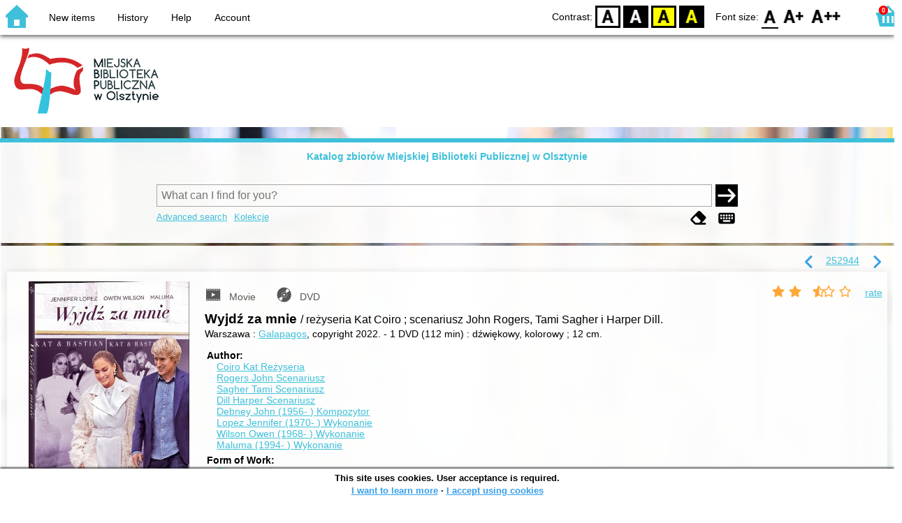

--- FILE ---
content_type: text/html; charset=utf-8
request_url: https://katalog.mbp.olsztyn.pl/index.php?KatID=0&typ=record&001=OLM22001575&lang=en_GB
body_size: 14631
content:
<!DOCTYPE html>
<!-- Moduł SOWA OPAC: SOKRATES-software -->
<!-- ================================== -->
<html>
<head>
    <title>SOWA OPAC :  - Wyjdź za mnie</title>
    <base href="https://katalog.mbp.olsztyn.pl/" />
    <meta charset="UTF-8" />
    <meta name="viewport" content="width=device-width, initial-scale=1.0">
    <script src="static/ext/js/jquery.js?version-6.9.3"></script>
    
    <script>
        window.base_href = 'https://katalog.mbp.olsztyn.pl/';
        window.base_acc_uri = 'https://katalog.mbp.olsztyn.pl/index.php';
        window.motif = "default";
        window.index_file = "index.php";
        window.kat_id = "0";
        window.cat_id = "43920";
    </script>


    
    <meta name="apple-mobile-web-app-title" content="SOWA OPAC" />
    <meta name="application-name" content="SOWA OPAC" />
    <meta name="msapplication-config" content="static/img/logo/browserconfig.xml" />
    <meta name="theme-color" content="#ffffff" />
    <meta name="description" content="Check availability - Wyjdź za mnie" />
                        <meta name="agenda" content="04" data-name="Planeta 11" data-locker="" />
                    <meta name="agenda" content="18" data-name="DGiOZ" data-locker="" />
                    <meta name="agenda" content="12" data-name="Biblioteka Ekonomiczno-Techniczna" data-locker="" />
                    <meta name="agenda" content="17" data-name="Filia nr 2" data-locker="" />
                    <meta name="agenda" content="16" data-name="Filia nr 4" data-locker="" />
                    <meta name="agenda" content="02" data-name="Filia nr 5" data-locker="" />
                    <meta name="agenda" content="08" data-name="Filia nr 6" data-locker="" />
                    <meta name="agenda" content="19" data-name="Filia nr 8" data-locker="" />
                    <meta name="agenda" content="03" data-name="Filia nr 9" data-locker="" />
                    <meta name="agenda" content="06" data-name="Filia nr 10" data-locker="" />
                    <meta name="agenda" content="10" data-name="Filia nr 12" data-locker="" />
                    <meta name="agenda" content="07" data-name="Filia nr 13" data-locker="" />
                    <meta name="agenda" content="13" data-name="Filia nr 15" data-locker="" />
                    <meta name="agenda" content="15" data-name="Filia nr 16" data-locker="" />
                    <meta name="agenda" content="00" data-name="Filia nr 18" data-locker="" />
                    <meta name="agenda" content="21" data-name="Biblioteka Astronomiczna" data-locker="" />
                    <meta name="agenda" content="50" data-name="Planeta 11 - podr." data-locker="" />
                    <meta name="agenda" content="67" data-name="Filia nr 2 - podr." data-locker="" />
                    <meta name="agenda" content="66" data-name="Filia nr 4 - podr." data-locker="" />
                    <meta name="agenda" content="52" data-name="Filia nr 5 - podr." data-locker="" />
                    <meta name="agenda" content="58" data-name="Filia nr 6 - podr." data-locker="" />
                    <meta name="agenda" content="53" data-name="Filia nr 9 - podr." data-locker="" />
                    <meta name="agenda" content="56" data-name="Filia nr 10 - podr." data-locker="" />
                    <meta name="agenda" content="60" data-name="Filia nr 12 - podr." data-locker="" />
                    <meta name="agenda" content="57" data-name="Filia nr 13 - podr." data-locker="" />
                    <meta name="agenda" content="63" data-name="Filia nr 15 - podr." data-locker="" />
                    <meta name="agenda" content="70" data-name="Filia nr 18 - podr." data-locker="" />
                    <meta name="agenda" content="65" data-name="Filia nr 16 - podr." data-locker="" />
                    <meta name="agenda" content="80" data-name="Multicentrum - podr." data-locker="" />
                    <meta name="agenda" content="62" data-name="Biblioteka Ekonomiczno-Techniczna - podr." data-locker="" />
                    <meta name="agenda" content="99" data-name="Samoobsługa" data-locker="" />
                    <meta name="agenda" content="71" data-name="Biblioteka Astronomiczna - czyt." data-locker="" />
            
    <link rel="apple-touch-icon" sizes="180x180" href="static/img/logo/sowa-opac-180.png" />
    <link rel="manifest" href="static/img/logo/manifest.json" />
    <link rel="icon" type="image/png" href="static/img/logo/sowa-opac-32.png" sizes="32x32" />
    <link rel="icon" type="image/png" href="static/img/logo/sowa-opac-16.png" sizes="16x16" />
            <meta property="og:title" content="Wyjdź za mnie" />
        <link rel="stylesheet" href="static/ext/css/normalize.css?version-6.9.3" media="screen" />
            <link rel="stylesheet" href="motives/default.css?version-6.9.3" />
    
            <script defer src="static/js.font/all.min.js?version-6.9.3"></script>
    
    <script src="static/lang/en_GB/js/language.js?version-6.9.3"></script>
    <script src="static/ext/js/jquery-ui.js?version-6.9.3"></script>
    <script src="static/ext/js/jquery.mousewheel.js?version-6.9.3"></script>
    <script src="static/ext/js/lightcase.js?version-6.9.3"></script>
    <script src="static/ext/js/jquery.autocomplete.js?version-6.9.3"></script>
    <script src="static/ext/js/jquery.mask.js?version-6.9.3"></script>

    <script src="static/js.min/sowwwa.common.js?version-6.9.3"></script>
    <script src="static/js.min/sowwwa.forms.js?version-6.9.3"></script>

    <link rel="stylesheet" href="static/ext/css/jquery-ui.css?version-6.9.3" media="screen" />
    <link rel="stylesheet" href="static/ext/css/lightcase.css?version-6.9.3" media="screen" />

    <link rel="stylesheet" href="static/css.min/sowwwa.common.css?version-6.9.3" />

    
    
                                    <link rel="stylesheet" href="site/gen/default/custom.css" />
    
    <script>
        (function($) {
            $.fn.goTo = function(offset) {
                $('html, body').animate({
                    scrollTop: ($(this).offset().top+offset) + 'px'
                }, 'fast');
                return this; // for chaining...
            }
        })(jQuery);

        jQuery(document).ready(function() {

            $('#nav-home').click(function(){
                location.href = 'https://katalog.mbp.olsztyn.pl/index.php?KatID=0&new=1';
            });

            $('#nav-basket').click(function() {
                location.href = 'https://katalog.mbp.olsztyn.pl/index.php?KatID=0&typ=basket';
            });

            $('#nav-burger').click(function() {
                $('#accessibility-settings').removeClass("acc-expand");
                $('nav').toggleClass("nav-expand");
            });

            $('.acc-menu-burger > a').click(function() {
                let nav = $('nav');
                if (!nav.hasClass("nav-expand")) {
                    nav.addClass("nav-expand");
                }

                $('#nav-menu-item-last').goTo(0);

                return false;
            });

            $('#accessibility-burger').click(function() {
                $('#nav-menu').removeClass("nav-expand");
                $('#accessibility-settings').toggleClass("acc-expand");
            });

            $('#more-instances').on('click touchstart', more_instances);

            $('.fontsize-icon').click(function() {
                setBodyClass($(this).attr('data-fontsize'), ['fsbg', 'fsbt']);
            });

            $('.contrast-icon').click(function() {
                setBodyClass($(this).attr('data-contrast'), ['bw', 'yb', 'by']);
            });

            var a_form = setup_search_forms();

            initLastFocused();
            check_and_init_local_basket(0, 'record');
            $('a[data-rel^=lightcase]').lightcase({
                maxHeight: 1500,
                shrinkFactor: .90
            });

            $(".sendmail-link").lightcase({

            });

            $(".stream-link").lightcase({
                transition: 'none',
                width: 600,
                height: 400,
                iframe: {
                    webkitAllowFullScreen: 'true',
                    mozallowfullscreen: 'true',
                    allowFullScreen: 'true'
                }
            });

            $('a[data-001]').each(function(){
                let f001 = $(this).attr('data-001');
                $(this).attr('href', window.base_acc_uri+'?KatID='+window.kat_id+'&typ=record&001='+encodeURI(f001))
            });

            $('.popup-search-link').click(links_search_click);

            
            check_teka_picker();
            check_session_cookie();
            install_information_cloud();

            let websowa = new WebsowaConnector("https://sowa-web.mbp.olsztyn.pl");

        }); // document.ready

    </script>
            <script async defer src="static/ext/js/altcha.js" type="module"></script>
        <script async defer src="static/ext/js/worker.js" type="module"></script>
        <link rel="stylesheet" href="static/ext/css/altcha.css?version-6.9.3" />
        

</head>
<body>


    

    
    <div class="container">
        <header>
            <div id="navibar">
                <nav>
                    <div><button id="nav-home" accesskey="d"><i class="fa-sharp fa-solid fa-house"></i></button><button id="nav-burger" accesskey="m"><i class="fa-solid fa-bars"></i></button><div id="page-name">Record page</div></div>
                                        <div id="nav-links">
                        <ul id="nav-menu">
                            
                                                            <li>
                                    <a href="#"  onclick="Collection('nowosci',1); return false;">
                                        New items
                                                                            </a>
                                </li>
                                                            <li>
                                    <a href="https://katalog.mbp.olsztyn.pl/index.php?KatID=0&amp;typ=hist" >
                                        History
                                                                            </a>
                                </li>
                                                            <li>
                                    <a href="https://katalog.mbp.olsztyn.pl/index.php?KatID=0&amp;typ=help&amp;p=default" >
                                        Help
                                                                            </a>
                                </li>
                                                            <li id="nav-menu-item-last">
                                    <a href="https://katalog.mbp.olsztyn.pl/index.php?KatID=0&amp;typ=acc&amp;id=info" >
                                        Account
                                                                                    <span class="nav-menu-sub">(login)</span>
                                                                            </a>
                                </li>
                                                                                </ul>
                    </div>
                                    </nav>
                <div id="right-wing">
                    <button id="accessibility-burger"><i class="fa-solid fa-eye-low-vision"></i></button>
                    <div id="accessibility-settings">
                        <div id="accessibility-contrast">
                            <span>Contrast:</span>
                            <button id="contrast-default" data-contrast="default" class="contrast-icon">D</button>
                            <button id="contrast-bw" data-contrast="bw" class="contrast-icon">BW</button>
                            <button id="contrast-yb" data-contrast="yb" class="contrast-icon">YB</button>
                            <button id="contrast-by" data-contrast="by" class="contrast-icon">BY</button>
                        </div>
                        <div id="accessibility-size">
                            <span>Font size:</span>
                            <button id="fontsize-normal" data-fontsize="default" class="fontsize-icon">F0</button>
                            <button id="fontsize-bigger" data-fontsize="fsbg" class="fontsize-icon">F1</button>
                            <button id="fontsize-biggas" data-fontsize="fsbt" class="fontsize-icon">F2</button>
                        </div>
                    </div>
                                            <button id="nav-basket" accesskey="k">
                            <span class="fa-layers fa-fw">
                                <i class="fa-sharp fa-solid fa-basket-shopping"></i>
                                <span id="basket-size" class="fa-layers-counter">0</span>
                            </span>
                        </button>
                                    </div>
            </div>
            <div id="header">
                <div id="n-header-logo-left">
                                            <img src="site/media/olsztyn-mbp.png"
                                                                            style="cursor: pointer;"
                                                            onclick="window.open('http://www.mbp.olsztyn.pl')"
                                                                            />
                                    </div>
                <div id="n-header-center">
                    
                </div>
                <div id="n-header-logo-right">
                                    </div>
            </div>
        </header>

        <div role="search" class="mainpage-panel subpage-search">
            <div id="instance-choice">
                                                    <a href="index.php?KatID=0"
                                                    class="current-instance"
                                            >
                        Katalog zbiorów Miejskiej Biblioteki Publicznej w Olsztynie
                    </a>
                                            </div>
            <div id="more-instances-container"></div>

    
            <form name="f" id="ff" method="post" action="index.php" data-search="ss">
                <input name="KatID" type="hidden" value="0" />
                <input type="hidden" name="typ" value="repl" />
                <input type="hidden" name="search_way" value="ss" />
                
                <div id="simple-search">
                    <div class="search-area">
                        <div id="simple-search-area">
                            <div class="simple-search-input">
                                <input id="simple-search-phrase" type="search" name="ss_phrase"
                                       value="" autocomplete="off" placeholder="What can I find for you?" />
                            </div>
                            <button title="Search" type="submit" name="sm">
                                <span class="submit-arrow"><i class="fa-solid fa-arrow-right"></i></span>
                                <span class="submit-pending"><i class="fa-solid fa-spinner fa-pulse"></i></span>
                            </button>
                        </div>
                        <div class="search-under-bar">
                            <div class="search-toggle">
                                <span><a href="javascript:;" class="advanced-search-toggle">Advanced search</a></span>
                                                                    <span><a href="javascript:;" class="collection-search-toggle">Kolekcje</a></span>
                                                            </div>
                            <div class="search-form-buttons">
                                                                <a href="javascript:;" class="a-fa-eraser" title="Clear form"><i class="fa-solid fa-eraser"></i></a>
                                <a href="javascript:;" class="a-fa-keyboard" title="Special characters"><i class="fa-solid fa-keyboard"></i></a>
                            </div>
                        </div>
                    </div>
                </div>
                <div id="collection-search">
                    <div class="search-area">
                        <div id="collection-search-area">
                            <div class="collection-search-select styled-select">
                                <select id="collection-search-select" name="collection_id">
                                    <option value="">Choose the collection</option>
                                                                            <option value="nowosci">New items</option>
                                                                            <option value="0011">Przeczytaj, zanim obejrzysz</option>
                                                                            <option value="0010">Przeczytałeś? Obejrzyj</option>
                                                                            <option value="0016">Młodzi dorośli</option>
                                                                            <option value="0009">Nagroda Literacka "Nike"</option>
                                                                            <option value="0017">Gry na Playstation i Xbox</option>
                                                                            <option value="0019">Muzyka filmowa</option>
                                                                            <option value="0018">Autorzy z Warmii i Mazur</option>
                                                                            <option value="0013">Książki w języku angielskim - Books in English</option>
                                                                            <option value="0014">Książki w języku hiszpańskim - Libros en español</option>
                                                                            <option value="0015">Książki w języku niemieckim - Bücher auf Deutsch</option>
                                                                            <option value="0012">Książki w języku rosyjskim - Kниги на русском языке</option>
                                                                            <option value="0007">Książki w języku ukraińskim - Книги українською мовою</option>
                                                                            <option value="0006">Duży druk</option>
                                                                            <option value="0005">Czytak</option>
                                                                    </select>
                                <i class="fa-sharp fa-solid fa-caret-down"></i>
                            </div>

                            <button title="Search" type="submit" name="sm">
                                <span class="submit-arrow"><i class="fa-solid fa-arrow-right"></i></span>
                                <span class="submit-pending"><i class="fa-solid fa-spinner fa-pulse"></i></span>
                            </button>
                        </div>
                        <div class="search-under-bar">
                            <div class="search-toggle">
                                <span><a href="javascript:;" class="simple-search-toggle">Simple search</a></span>
                                <span><a href="javascript:;" class="advanced-search-toggle">Advanced search</a></span>
                            </div>
                            <div class="search-form-buttons">
                                                                <a href="javascript:;" class="a-fa-eraser" title="Clear form"><i class="fa-solid fa-eraser"></i></a>
                                                            </div>
                        </div>
                    </div>
                </div>
                <div id="advanced-search">
                    <div class="search-area">
                        <div id="advanced-search-area">
                                                                                                                                                                                                                                    <div id="idx-1" class="styled-select index-select ">
                                    <select name="idx-1">
                                                                                                                                    <option value="TY">Tytuł</option>
                                                                                                                                                                                <option value="FO">Autor</option>
                                                                                                                                                                                <option value="HH">Temat</option>
                                                                                                                                                                                <option value="TS">Tytuł serii</option>
                                                                                                                                                                                <option value="FN">Instytucja</option>
                                                                                                                                                                                <option value="FM">Nazwa imprezy</option>
                                                                                                                                                                                <option value="W4">Wydawca</option>
                                                                                                                                                                                <option value="W1">ISBN</option>
                                                                                                                                                                                <option value="ZS">Sygnatura</option>
                                                                                                                                                                                                                                                                                                                                                                                                                                                                                                                                                                                                                                                                                                                                                                                                                                                                                                                                                    </select>
                                    <i class="fa-sharp fa-solid fa-caret-down fa-fw"></i>
                                </div>
                                <div id="phr-1" class="advanced-search-input  ">
                                    <input class="phr-input" type="search" name="phr-1" autocomplete="off" placeholder="Search index phrase" value="" />
                                    <input class="khw-input" id="khw-1" title="Show index" type="button" value="..." />
                                </div>
                                                                <div id="opt-2" class="styled-select opt-select ctrl-empty">
                                    <select name="opt-2">
                                        <option value="i">and</option>
                                        <option value="lub">or</option>
                                        <option value="oprocz">except</option>
                                    </select>
                                    <i class="fa-sharp fa-solid fa-caret-down fa-fw"></i>
                                </div>
                                                                                                                                                                                                                                                                    <div id="idx-2" class="styled-select index-select ctrl-empty">
                                    <select name="idx-2">
                                                                                                                                                                                                                        <option value="FO">Autor</option>
                                                                                                                                                                                <option value="HH">Temat</option>
                                                                                                                                                                                <option value="TS">Tytuł serii</option>
                                                                                                                                                                                <option value="FN">Instytucja</option>
                                                                                                                                                                                <option value="FM">Nazwa imprezy</option>
                                                                                                                                                                                <option value="W4">Wydawca</option>
                                                                                                                                                                                <option value="W1">ISBN</option>
                                                                                                                                                                                <option value="ZS">Sygnatura</option>
                                                                                                                                                                                                                        <option value="TY">Tytuł</option>
                                                                                                                                                                                                                                                                                                                                                                                                                                                                                                                                                                                                                                                                                                                                                                                                                        </select>
                                    <i class="fa-sharp fa-solid fa-caret-down fa-fw"></i>
                                </div>
                                <div id="phr-2" class="advanced-search-input  ctrl-empty">
                                    <input class="phr-input" type="search" name="phr-2" autocomplete="off" placeholder="Search index phrase" value="" />
                                    <input class="khw-input" id="khw-2" title="Show index" type="button" value="..." />
                                </div>
                                                                <div id="opt-3" class="styled-select opt-select ctrl-empty">
                                    <select name="opt-3">
                                        <option value="i">and</option>
                                        <option value="lub">or</option>
                                        <option value="oprocz">except</option>
                                    </select>
                                    <i class="fa-sharp fa-solid fa-caret-down fa-fw"></i>
                                </div>
                                                                                                                                                                                                                                                                    <div id="idx-3" class="styled-select index-select ctrl-empty">
                                    <select name="idx-3">
                                                                                                                                                                                                                                                                                                            <option value="HH">Temat</option>
                                                                                                                                                                                <option value="TS">Tytuł serii</option>
                                                                                                                                                                                <option value="FN">Instytucja</option>
                                                                                                                                                                                <option value="FM">Nazwa imprezy</option>
                                                                                                                                                                                <option value="W4">Wydawca</option>
                                                                                                                                                                                <option value="W1">ISBN</option>
                                                                                                                                                                                <option value="ZS">Sygnatura</option>
                                                                                                                                                                                                                        <option value="TY">Tytuł</option>
                                                                                                                                                                                <option value="FO">Autor</option>
                                                                                                                                                                                                                                                                                                                                                                                                                                                                                                                                                                                                                                                                                                                                    </select>
                                    <i class="fa-sharp fa-solid fa-caret-down fa-fw"></i>
                                </div>
                                <div id="phr-3" class="advanced-search-input  ctrl-empty">
                                    <input class="phr-input" type="search" name="phr-3" autocomplete="off" placeholder="Search index phrase" value="" />
                                    <input class="khw-input" id="khw-3" title="Show index" type="button" value="..." />
                                </div>
                                                                                        <div id="advanced-add-n-search">
                                <button title="Add condition" id="plus-one" type="button">
                                    <i class="fa-solid fa-plus"></i>
                                </button>
                                <button title="Search" type="submit" name="sm">
                                    <span class="submit-arrow"><i class="fa-solid fa-arrow-right"></i></span>
                                    <span class="submit-pending"><i class="fa-solid fa-spinner fa-pulse"></i></span>
                                </button>
                            </div>
                        </div>
                        <div class="search-under-bar">
                            <div class="search-toggle">
                                <span><a href="javascript:;" class="simple-search-toggle">Simple search</a></span>
                                                                    <span><a href="javascript:;" class="collection-search-toggle">Kolekcje</a></span>
                                                            </div>
                            <div class="search-form-buttons">
                                                                <a href="javascript:;" class="a-fa-eraser" title="Clear form"><i class="fa-solid fa-eraser"></i></a>
                                <a href="javascript:;" class="a-fa-keyboard" title="Special characters"><i class="fa-solid fa-keyboard"></i></a>
                            </div>
                        </div>

                    </div>
                </div> 
                

            </form>

        <!-- Tablica znakow -->
        <div id="character-table" class="form-character-table">
            <div id="tab">
                                    <div>
                                            <span class="specchar-char">á</span>
                                            <span class="specchar-char">â</span>
                                            <span class="specchar-char">ă</span>
                                            <span class="specchar-char">ä</span>
                                            <span class="specchar-char">ç</span>
                                            <span class="specchar-char">č</span>
                                            <span class="specchar-char">ď</span>
                                            <span class="specchar-char">đ</span>
                                            <span class="specchar-char">é</span>
                                            <span class="specchar-char">ë</span>
                                            <span class="specchar-char">ě</span>
                                            <span class="specchar-char">í</span>
                                            <span class="specchar-char">î</span>
                                            <span class="specchar-char">ľ</span>
                                            <span class="specchar-char">ĺ</span>
                                            <span class="specchar-char">ň</span>
                                            <span class="specchar-char">ô</span>
                                            <span class="specchar-char">ő</span>
                                            <span class="specchar-char">ö</span>
                                            <span class="specchar-char">ŕ</span>
                                            <span class="specchar-char">ř</span>
                                            <span class="specchar-char">ş</span>
                                            <span class="specchar-char">š</span>
                                            <span class="specchar-char">ţ</span>
                                            <span class="specchar-char">ť</span>
                                            <span class="specchar-char">ů</span>
                                            <span class="specchar-char">ú</span>
                                            <span class="specchar-char">ű</span>
                                            <span class="specchar-char">ü</span>
                                            <span class="specchar-char">ý</span>
                                            <span class="specchar-char">ž</span>
                                            <span class="specchar-char">®</span>
                                            <span class="specchar-char">€</span>
                                            <span class="specchar-char">ß</span>
                                        </div>
                                    <div>
                                            <span class="specchar-char">Á</span>
                                            <span class="specchar-char">Â</span>
                                            <span class="specchar-char">Ă</span>
                                            <span class="specchar-char">Ä</span>
                                            <span class="specchar-char">Ç</span>
                                            <span class="specchar-char">Č</span>
                                            <span class="specchar-char">Ď</span>
                                            <span class="specchar-char">Đ</span>
                                            <span class="specchar-char">É</span>
                                            <span class="specchar-char">Ë</span>
                                            <span class="specchar-char">Ě</span>
                                            <span class="specchar-char">Í</span>
                                            <span class="specchar-char">Î</span>
                                            <span class="specchar-char">Ľ</span>
                                            <span class="specchar-char">Ĺ</span>
                                            <span class="specchar-char">Ň</span>
                                            <span class="specchar-char">Ô</span>
                                            <span class="specchar-char">Ő</span>
                                            <span class="specchar-char">Ö</span>
                                            <span class="specchar-char">Ŕ</span>
                                            <span class="specchar-char">Ř</span>
                                            <span class="specchar-char">Ş</span>
                                            <span class="specchar-char">Š</span>
                                            <span class="specchar-char">Ţ</span>
                                            <span class="specchar-char">Ť</span>
                                            <span class="specchar-char">Ů</span>
                                            <span class="specchar-char">Ú</span>
                                            <span class="specchar-char">Ű</span>
                                            <span class="specchar-char">Ü</span>
                                            <span class="specchar-char">Ý</span>
                                            <span class="specchar-char">Ž</span>
                                            <span class="specchar-char">©</span>
                                            <span class="specchar-char">§</span>
                                            <span class="specchar-char">µ</span>
                                        </div>
                            </div>
        </div>

            <div id="index-search-container">
                <div id="index-search">
                    <form id="ixf">
                        <div id="index-expander"></div>
                        <div id="index-navigation">
                            <div id="index-jump">
                                <input type="search" id="index-jump-phrase" />
                                <button id="index-jump-go" title="Search" type="submit" name="sm">
                                    <i class="fa-solid fa-arrow-right"></i>
                                </button>
                            </div>
                            <div class="paginate-navi">
                                <a rel="nofollow" id="navi-arr-ix-first" title="Go to first page" class="navi-arr navi-arr-ix-left">
                                    <i class="fa-solid fa-angles-left"></i>
                                </a>
                                <a rel="nofollow" id="navi-arr-ix-prev" title="Go to previous page" class="navi-arr navi-arr-ix-left">
                                    <i class="fa-solid fa-angle-left"></i>
                                </a>
                                <a rel="nofollow" id="navi-arr-ix-next" title="Go to next page" class="navi-arr navi-arr-ix-right">
                                    <i class="fa-solid fa-angle-right"></i>
                                </a>
                                <a rel="nofollow" id="navi-arr-ix-last" title="Go to last page" class="navi-arr navi-arr-ix-right">
                                    <i class="fa-solid fa-angles-right"></i>
                                </a>
                            </div>
                        </div>
                        <div id="index-phrases">
                                                </div>
                        <div id="index-apply">
                            <button id="index-apply-button" class="plain-button big-button" type="button">
                                <span>Apply</span>
                            </button>
                        </div>
                        <div id="chosen-phrases">
                            Chosen: <span id="idx-summary"></span>
                        </div>
                    </form>
                </div>
            </div>
    
        </div>

        
    <svg id="group-kinds" xmlns="http://www.w3.org/2000/svg"><defs>
  <g id="k-article" ><path class="svg-kinds-shape" d="M4.34,17.36H9.13v4.78ZM19.66,1.7V22.14H10.13V16.36H4.34V1.7ZM6.18,4.51h5v-.9h-5Zm0,3.2h5v-.9h-5Zm0,3.2h5V10h-5ZM17.7,19.3H11.94v.9H17.7Zm0-3H11.94v.9H17.7Zm0-3.11H6.18v.9H17.7Zm0-9.6H13v7.3H17.7Z"/><rect class="svg-kinds-blank" width="24" height="24"/></g>
  <g id="k-audiobook" ><path class="svg-kinds-shape" d="M17.7,4.77H6.79a1.46,1.46,0,0,1,0-2.92H17.7V3.77h1V.86H7A2.61,2.61,0,0,0,4.34,3.47V19.78h0A2.6,2.6,0,0,0,7,22.14H20.29V4.77H17.7Z"/><polygon class="svg-kinds-white" points="9.24 12.31 7.69 12.31 7.69 15.39 9.24 15.39 11.67 17.71 11.67 9.98 9.24 12.31"/><path class="svg-kinds-white" d="M14.1,16.84l-.79-.53a4.41,4.41,0,0,0-.12-5.09l.76-.57a5.32,5.32,0,0,1,.15,6.19Z"/><path class="svg-kinds-white" d="M15.82,17.69l-.81-.5a6.51,6.51,0,0,0,0-7l.8-.52a7.43,7.43,0,0,1,.06,8Z"/></g>
  <g id="k-board-game" ><path class="svg-kinds-shape" d="M10.73,14.09a1,1,0,1,0-.11.43l0-.09A1,1,0,0,0,10.73,14.09Z"/><polygon class="svg-kinds-shape" points="8.15 20.84 2.83 20.84 2.83 11.74 11.92 11.74 11.92 11.74 12.53 10.59 12.29 10.59 1.67 10.59 1.67 22 8.15 22 8.15 20.84"/><path class="svg-kinds-shape" d="M5,17.53a1,1,0,1,0,1,1A1,1,0,0,0,5,17.53Z"/><circle class="svg-kinds-shape" cx="4.98" cy="14.09" r="0.96"/><path class="svg-kinds-shape" d="M20.43,6.38a4.43,4.43,0,1,0-6.88,3.68l.49.32L9.3,19.66V22H22.71V19.66L18,10.38l.49-.32A4.44,4.44,0,0,0,20.43,6.38Z"/><rect class="svg-kinds-blank" width="24" height="24"/></g>
  <g id="k-book" ><rect class="svg-kinds-blank" width="24" height="24"/><rect class="svg-kinds-blank" width="24" height="24"/><rect class="svg-kinds-blank" width="24" height="24"/><path class="svg-kinds-shape" d="M18.35,5.27H6.48a1.46,1.46,0,0,1,0-2.92H17.39V4.27h1V1.36H6.64A2.61,2.61,0,0,0,4,4V20.28h0a2.61,2.61,0,0,0,2.59,2.36H20V5.27Zm-1.67,6.79h-8V8.56h8Z"/></g>
  <g id="k-book2" ><path class="svg-kinds-shape" d="M17.39,5.27H6.48a1.46,1.46,0,0,1,0-2.92H17.39V4.27h1V1.36H6.64A2.61,2.61,0,0,0,4,4V20.28h0a2.61,2.61,0,0,0,2.59,2.36H20V5.27H17.39Z"/><rect class="svg-kinds-blank" width="24" height="24"/><rect class="svg-kinds-blank" width="24" height="24"/><rect class="svg-kinds-blank" width="24" height="24"/><rect class="svg-kinds-white" x="7.57" y="8.24" width="9.41" height="4.52"/></g>
  <g id="k-cassette" ><polygon class="svg-kinds-shape" points="19.32 19.5 4.85 19.5 6.15 15.31 17.98 15.31 19.32 19.5"/><path class="svg-kinds-shape" d="M22.29,4.67H1.88A.37.37,0,0,0,1.51,5V18.75a.37.37,0,0,0,.37.38H4.44l1.24-4,.11-.35H18.34l.12.35,1.26,4h2.57a.38.38,0,0,0,.37-.38V5A.38.38,0,0,0,22.29,4.67Zm-.68,9.22H2.55V5.78H21.61Z"/><path class="svg-kinds-shape" d="M8,7.54a2.29,2.29,0,1,0,2.29,2.29A2.3,2.3,0,0,0,8,7.54Zm0,3.69a1.4,1.4,0,1,1,1.4-1.4A1.4,1.4,0,0,1,8,11.23Z"/><path class="svg-kinds-shape" d="M16,7.54a2.29,2.29,0,1,0,2.29,2.29A2.29,2.29,0,0,0,16,7.54Zm0,3.69a1.4,1.4,0,1,1,1.4-1.4A1.39,1.39,0,0,1,16,11.23Z"/><circle class="svg-kinds-white" cx="8.03" cy="17.4" r="0.61"/><circle class="svg-kinds-white" cx="16.15" cy="17.4" r="0.61"/><rect class="svg-kinds-blank" width="24" height="24"/></g>
  <g id="k-cd" ><rect class="svg-kinds-blank" width="24" height="24"/><path class="svg-kinds-shape" d="M12,8.45A3.55,3.55,0,1,0,15.55,12,3.55,3.55,0,0,0,12,8.45Zm0,4.84A1.29,1.29,0,1,1,13.29,12,1.29,1.29,0,0,1,12,13.29Z"/><path class="svg-kinds-shape" d="M12,1.5A10.5,10.5,0,1,0,22.5,12,10.5,10.5,0,0,0,12,1.5ZM8,20.69a11,11,0,0,1-3.83-3.2l3.64-2.74A6.54,6.54,0,0,0,10,16.62ZM12,15.93A3.93,3.93,0,1,1,15.93,12,3.93,3.93,0,0,1,12,15.93Zm4.17-6.61a6.37,6.37,0,0,0-2.24-1.88L16,3.37a11,11,0,0,1,3.83,3.2Z"/></g>
  <g id="k-computer-game" ><path class="svg-kinds-shape" d="M20.53,7.7a3.59,3.59,0,0,0-.17-.34l-.12-.24h0A3.77,3.77,0,0,0,17,5.32a3.7,3.7,0,0,0-1.95.56h0l0,0a4,4,0,0,0-.46.35,4.31,4.31,0,0,1-2.39.79,4.27,4.27,0,0,1-2.38-.79,5.07,5.07,0,0,0-.46-.35l-.06,0h0a3.7,3.7,0,0,0-1.95-.56A3.77,3.77,0,0,0,4.1,7.12h0C4,7.2,4,7.28,4,7.36a3.59,3.59,0,0,0-.17.34,16.73,16.73,0,0,0-1.46,9.2c0,.05,0,.1,0,.15v0h0A2.66,2.66,0,0,0,5,19.13a3,3,0,0,0,3-1.55c2.2-3.21,3.19-3.34,4.22-3.42,1,.08,2,.21,4.23,3.42a3,3,0,0,0,3,1.55A2.64,2.64,0,0,0,22,17.08h0v0l0-.15A16.73,16.73,0,0,0,20.53,7.7Z"/><polygon class="svg-kinds-white" points="6.68 8.79 6.68 10.31 5.15 10.31 5.15 11.45 6.68 11.45 6.68 12.98 7.81 12.98 7.81 11.45 9.34 11.45 9.34 10.31 7.81 10.31 7.81 8.79 6.68 8.79"/><path class="svg-kinds-white" d="M17,8.53a.77.77,0,1,0,.77.77A.77.77,0,0,0,17,8.53Z"/><path class="svg-kinds-white" d="M17.78,10.88a.77.77,0,0,0,1.54,0,.77.77,0,0,0-1.54,0Z"/><circle class="svg-kinds-white" cx="16.97" cy="12.46" r="0.77"/><path class="svg-kinds-white" d="M14.61,10.88a.77.77,0,1,0,.77-.77A.77.77,0,0,0,14.61,10.88Z"/><rect class="svg-kinds-blank" width="24" height="24"/></g>
  <g id="k-ebook" ><rect class="svg-kinds-blank" width="24" height="24"/><rect class="svg-kinds-blank" width="24" height="24"/><rect class="svg-kinds-blank" width="24" height="24"/><path class="svg-kinds-shape" d="M12.13,11.07a2,2,0,0,0-2,1.3H14A1.78,1.78,0,0,0,12.13,11.07Z"/><path class="svg-kinds-shape" d="M18.35,5.27H6.48a1.46,1.46,0,0,1,0-2.92H17.39V4.27h1V1.36H6.64A2.61,2.61,0,0,0,4,4V20.28h0a2.61,2.61,0,0,0,2.59,2.36H20V5.27ZM11.56,15.73a5.47,5.47,0,0,0,2.78-.17c.35-.09.69-.2,1.11-.32.07.5.16,1,.2,1.44,0,.08-.12.23-.22.27a7.36,7.36,0,0,1-4.56.35,3.77,3.77,0,0,1-2.8-4.25,3.91,3.91,0,0,1,3.54-3.51,6.47,6.47,0,0,1,1.32,0,3,3,0,0,1,2.58,1.84A5.93,5.93,0,0,1,16,14H10.06A1.8,1.8,0,0,0,11.56,15.73Z"/></g>
  <g id="k-ebook2" ><rect class="svg-kinds-blank" width="24" height="24"/><polygon class="svg-kinds-shape" points="15.53 9.17 15.53 18.83 17.7 16.75 18.77 19.2 20.29 18.47 19.19 15.9 22.21 15.9 15.53 9.17"/><path class="svg-kinds-shape" d="M19.27,20.23l-1.07.51-.47-1.08-.42-.95-1,.95-1.93,1.85V6.4l1.95,2,3,3V5.27H5.83a1.46,1.46,0,0,1,0-2.92H16.74V4.27h1V1.36H6A2.61,2.61,0,0,0,3.37,4V20.28h0A2.61,2.61,0,0,0,6,22.64H19.32V20.2Z"/></g>
  <g id="k-journal" ><rect class="svg-kinds-blank" width="24" height="24"/><path class="svg-kinds-shape" d="M16.84,21.11V22H4.29V3.78h.89V21.11Zm2.87-17V21.16a.11.11,0,0,1-.2.07c-.68-.88-2.87-1-3.16-1l-7.43-.05H6.07V2H17.61A2.1,2.1,0,0,1,19.71,4.1ZM18,17.59H7.76v.8H18Zm0-2.66H7.76v.81H18Zm0-2.76H7.76V13H18Zm0-8.56H7.76v6.51H18Z"/></g>
  <g id="k-manuscript" ><path class="svg-kinds-shape" d="M13.56,15.76a9,9,0,0,1-1-.06h0s-2.15,2.48-2.95,3.22c-.56.53-2.4,1.93-2.4,1.93s.65-2.15.9-2.86c.15-.43,3.21-8.17,8.76-11.69V1.7H1.51V22.14H16.82V15A6.83,6.83,0,0,1,13.56,15.76ZM3.34,3.61H15v.9H3.34Zm0,3.2H7.16v.9H3.34Z"/><path class="svg-kinds-shape" d="M8.9,18.3s5.39-14,14.63-12.77a6.34,6.34,0,0,1-4.21,2.2,6.39,6.39,0,0,0,2.46,0s-.8,2.08-4.4,2.14a7.25,7.25,0,0,0,2.84.4s-.34,1.57-4,2.12c-.22,0-1.7.3-.54.52a8.71,8.71,0,0,0,2.11.29,5.57,5.57,0,0,1-5.1,1.64,3.3,3.3,0,0,0-.51,0Z"/><rect class="svg-kinds-blank" width="24" height="24"/></g>
  <g id="k-map" ><path class="svg-kinds-shape" d="M19.58,1.3a3.78,3.78,0,0,0-3.22,5.78l3,4.85.27.4h0l.27-.41L22.83,7a3.75,3.75,0,0,0,.53-1.94A3.79,3.79,0,0,0,19.58,1.3Zm0,5.06a1.27,1.27,0,1,1,1.26-1.27A1.27,1.27,0,0,1,19.58,6.36Z"/><polygon class="svg-kinds-shape" points="1.49 22.23 7.64 19.75 7.64 5.11 1.49 7.59 1.49 22.23"/><path class="svg-kinds-shape" d="M20.76,12.44l-.3.45-.82,1.26-.84-1.26-.29-.44L15.79,8.07V22.23l6.15-2.48V10.47Z"/><polygon class="svg-kinds-shape" points="8.64 19.75 14.79 22.23 14.79 7.59 8.64 5.11 8.64 19.75"/><rect class="svg-kinds-blank" width="24" height="24"/></g>
  <g id="k-movie" ><path class="svg-kinds-shape" d="M2,3.61V20.35H22V3.61ZM12.54,4.75h2V5.81h-2Zm-3.15,0h2V5.81h-2ZM5.13,19.18h-2V18.12h2Zm0-13.37h-2V4.75h2ZM8.27,19.18h-2V18.12h2Zm0-13.37h-2V4.75h2Zm3.14,13.37h-2V18.12h2Zm3.15,0h-2V18.12h2ZM9.94,14.8V9.16L15.14,12Zm7.76,4.38h-2V18.12h2Zm0-13.37h-2V4.75h2Zm3.14,13.37h-2V18.12h2Zm0-13.37h-2V4.75h2Z"/><rect class="svg-kinds-blank" width="24" height="24"/></g>
  <g id="k-music" ><path class="svg-kinds-shape" d="M8.44,3.59v8.75a3.18,3.18,0,0,0-1.94-.66,3.24,3.24,0,1,0,3.24,3.24V7.15l7.72,1.94V14.6a3.23,3.23,0,1,0,1.29,2.58V5.85Z"/><rect class="svg-kinds-blank" width="24" height="24"/></g>
  <g id="k-other" ><polygon class="svg-kinds-shape" points="19.48 17.48 7.51 17.48 6.51 17.48 6.51 16.48 6.51 4.51 4.51 4.51 4.51 19.48 19.48 19.48 19.48 17.48"/><polygon class="svg-kinds-shape" points="16.48 20.48 4.51 20.48 3.52 20.48 3.52 19.48 3.52 7.51 1.51 7.51 1.51 22.49 16.48 22.49 16.48 20.48"/><path class="svg-kinds-shape" d="M7.51,1.51v15h15v-15Zm7.35,12.43a.78.78,0,1,1,.78-.78A.78.78,0,0,1,14.86,13.94Zm2.46-6.28c-.33.35-.67.68-1,1A2.06,2.06,0,0,0,15.55,10a.65.65,0,0,1-.74.56.68.68,0,0,1-.66-.62,2.23,2.23,0,0,1,.72-2c.38-.38.79-.72,1.15-1.12A1.12,1.12,0,0,0,15.49,5a1.9,1.9,0,0,0-.63,0,1.12,1.12,0,0,0-1,.7c-.13.28-.23.57-.35.85a.72.72,0,0,1-.73.48.7.7,0,0,1-.68-.51,1.23,1.23,0,0,1,0-.66A2.76,2.76,0,0,1,14.2,3.75a8.09,8.09,0,0,1,.86-.12,3.19,3.19,0,0,1,2.09.73A2.23,2.23,0,0,1,17.32,7.66Z"/><rect class="svg-kinds-blank" width="24" height="24"/></g>
  <g id="k-reader" ><path class="svg-kinds-shape" d="M18.13,1.7H5.87A1.53,1.53,0,0,0,4.34,3.23V20.61a1.53,1.53,0,0,0,1.53,1.53H18.13a1.53,1.53,0,0,0,1.53-1.53V3.23A1.53,1.53,0,0,0,18.13,1.7ZM12,21a1.2,1.2,0,1,1,1.2-1.2A1.2,1.2,0,0,1,12,21Zm6.11-3.26H5.89V3.37H18.11Z"/><rect class="svg-kinds-shape" x="7.48" y="5.07" width="8.88" height="0.9"/><rect class="svg-kinds-shape" x="7.48" y="8.27" width="8.88" height="0.9"/><rect class="svg-kinds-shape" x="7.48" y="11.47" width="8.88" height="0.9"/><rect class="svg-kinds-shape" x="7.48" y="14.67" width="4.52" height="0.9"/><rect class="svg-kinds-blank" width="24" height="24"/></g>
  <g id="k-scroll" ><polygon class="svg-kinds-shape" points="10.03 19.66 14.9 22.59 14.9 19.66 10.03 19.66"/><polygon class="svg-kinds-shape" points="20.71 1.39 9.1 1.39 9.1 5.34 9.1 18.66 14.9 18.66 20.71 18.66 20.71 1.39"/><polygon class="svg-kinds-shape" points="8.1 19.57 8.1 19.57 8.1 18.66 8.1 5.34 3.29 5.34 3.29 22.61 12.99 22.61 8.1 19.57"/><rect class="svg-kinds-white" x="11.41" y="13" width="6.94" height="0.9"/><rect class="svg-kinds-white" x="10.62" y="10.1" width="8.41" height="0.9"/><path class="svg-kinds-white" d="M10.78,7.79c.08-.2,2-2,2-2L13.93,7,16.1,4.84,19,7.77Z"/><rect class="svg-kinds-blank" width="24" height="24"/></g>
  <g id="k-vinyl" ><path class="svg-kinds-shape" d="M12.16,1.26A10.75,10.75,0,1,0,22.91,12,10.75,10.75,0,0,0,12.16,1.26ZM9,20.74A6.25,6.25,0,0,1,6.41,19,18.46,18.46,0,0,0,9.19,20.3a17.93,17.93,0,0,0,3,.75A6.09,6.09,0,0,1,9,20.74Zm3.13-6.17A2.56,2.56,0,1,1,14.72,12,2.56,2.56,0,0,1,12.16,14.57ZM15.67,3.93a14.11,14.11,0,0,0-3.51-1,6.8,6.8,0,0,1,3.69.53,6.87,6.87,0,0,1,2.91,2.33A13.61,13.61,0,0,0,15.67,3.93Z"/><circle class="svg-kinds-shape" cx="12.16" cy="12.01" r="0.42"/><rect class="svg-kinds-blank" width="24" height="24"/></g>
  <g id="k-request" ><polygon class="svg-kinds-shape" points="19.48 17.48 7.51 17.48 6.51 17.48 6.51 16.48 6.51 4.51 4.51 4.51 4.51 19.48 19.48 19.48 19.48 17.48"/><polygon class="svg-kinds-shape" points="16.48 20.48 4.51 20.48 3.52 20.48 3.52 19.48 3.52 7.51 1.51 7.51 1.51 22.49 16.48 22.49 16.48 20.48"/><path class="svg-kinds-shape" d="M7.51,1.51v15h15v-15Zm7.35,12.43a.78.78,0,1,1,.78-.78A.78.78,0,0,1,14.86,13.94Zm2.46-6.28c-.33.35-.67.68-1,1A2.06,2.06,0,0,0,15.55,10a.65.65,0,0,1-.74.56.68.68,0,0,1-.66-.62,2.23,2.23,0,0,1,.72-2c.38-.38.79-.72,1.15-1.12A1.12,1.12,0,0,0,15.49,5a1.9,1.9,0,0,0-.63,0,1.12,1.12,0,0,0-1,.7c-.13.28-.23.57-.35.85a.72.72,0,0,1-.73.48.7.7,0,0,1-.68-.51,1.23,1.23,0,0,1,0-.66A2.76,2.76,0,0,1,14.2,3.75a8.09,8.09,0,0,1,.86-.12,3.19,3.19,0,0,1,2.09.73A2.23,2.23,0,0,1,17.32,7.66Z"/><rect class="svg-kinds-blank" width="24" height="24"/></g>
</defs></svg>
    <div class="mainpage-panel">
        <div class="panel-unlimited">


            <div class="results-navi-box">
            <div class="paginate-navi">
                <a href="https://katalog.mbp.olsztyn.pl/index.php?KatID=0&typ=record&001=OLM22001574" id="navi-arr-prev" title="Go to previous record" class="navi-arr-rec navi-arr-left">
                    <i class="fa-solid fa-angle-left"></i>
                </a>
                <span title="Number of bibliographic records" id="record-navi-total">252944</span>
                <a href="https://katalog.mbp.olsztyn.pl/index.php?KatID=0&typ=record&001=OLM22001576" id="navi-arr-next" title="Go to next record" class="navi-arr-rec navi-arr-right">
                    <i class="fa-solid fa-angle-right"></i>
                </a>
            </div>
        </div>
            <div id="results">
            <div id="record">
                <div class="record-details found-records" data-recid="U539551" data-favourite="false">
                    <div id="record-media" class="record-media record-thumb-with-av">

                        
                                                                                <div>
                                <a data-rel="lightcase:gallery" data-lc-categories="glr1" href="https://sowa-cdn.mbp.olsztyn.pl/f/6y81wqksybsh9.jpg">
                                    <img border="0" style="max-width: 230px" src="https://sowa-cdn.mbp.olsztyn.pl/f/6y81wqksybsh9.jpg" />
                                </a>
                                                                                            <div class="av-status-icon">
                                                                            <span class="av-status-available"  title="There are copies available to loan"></span>
                                                                    </div>
                                                    
                            </div>
                        
                    </div> 
                    <div id="record-text" class="record-description" data-recid="U539551" data-favourite="false">

                                                    <div class="record-heading">
                                <div class="record-kind-info">
                                                                                                                        <div class="record-kind-kind">
                                                <svg>
                                                    <use xlink:href="#k-movie"></use>
                                                </svg>
                                                <span class="record-kind-descr">Movie</span>
                                            </div>
                                                                                    <div class="record-kind-kind">
                                                <svg>
                                                    <use xlink:href="#k-cd"></use>
                                                </svg>
                                                <span class="record-kind-descr">DVD</span>
                                            </div>
                                                                                                                                                    <div class="record-in-basket">
                                        <i class="fa-sharp fa-solid fa-basket-shopping" data-fa-transform="up-1"></i>
                                        In basket
                                    </div>
                                </div>
                                                                    <div class="record-remarks">
                                                                                <div title="Rating: pretty good (2.5), głosów: 2">
                                                                                                                                                <i class="fa-solid fa-star"></i>
                                                                                                                                                                                                <i class="fa-solid fa-star"></i>
                                                                                                                                                                                                <span class="fa-layers fa-fw">
                                                        <i class="fa-regular fa-star"></i>
                                                        <i class="fa-solid fa-star-half"></i>
                                                    </span>
                                                                                                                                                                                                <i class="fa-regular fa-star"></i>
                                                                                                                                                                                                <i class="fa-regular fa-star"></i>
                                                                                                                                        <a href="javascript:Konto('0','w_bibliotece_pl','&do=review&idw=U539551&sn=7eaafac2d0b34dde8f23979acd3bd28d')">
                                                rate
                                            </a>
                                        </div>
                                    </div>
                                                            </div>
                        
                        <div class="record-meta">
                                <div class="desc-opis">
            <span class="desc-o-title">
            <a data-001="OLM22001575">            <span class="desc-o-mb-title">
                Wyjdź za mnie
            </span>
            <span class="desc-o-b-rest">
                 / reżyseria Kat Coiro ; scenariusz John Rogers, Tami Sagher i Harper Dill.
            </span>
            </a>                    </span>
    
    
            <span class="desc-o-sep first-sep">-</span>
        <span class="desc-o-publ">
                            Warszawa : <a class="sowa-phplink" href="https://katalog.mbp.olsztyn.pl/index.php?KatID=0&typ=repl&plnk=__wydawca_Galapagos" rel="nofollow">Galapagos</a>, copyright 2022.
                    </span>
            
            <span class="desc-o-sep">-</span>
        <span class="desc-o-phis">1 DVD (112 min) : dźwiękowy, kolorowy ; 12 cm.</span>
    </div>    
        
    
        
<div class="desc-descr-blocks">
                <div class="desc-descr-block-author">
            <div class="desc-descr-name">Author</div>
            <div class="desc-descr-items">
                                    <span class="desc-mode-full">
                                            <a class="sowa-phplink" href="https://katalog.mbp.olsztyn.pl/index.php?KatID=0&typ=repl&plnk=q__*&fauthor=Coiro+Kat" rel="nofollow">
                            Coiro Kat
                                                            <span>Reżyseria</span>
                                                    </a>
                                        </span>
                                    <span class="desc-mode-full">
                                            <a class="sowa-phplink" href="https://katalog.mbp.olsztyn.pl/index.php?KatID=0&typ=repl&plnk=q__*&fauthor=Rogers+John" rel="nofollow">
                            Rogers John
                                                            <span>Scenariusz</span>
                                                    </a>
                                        </span>
                                    <span class="desc-mode-full">
                                            <a class="sowa-phplink" href="https://katalog.mbp.olsztyn.pl/index.php?KatID=0&typ=repl&plnk=q__*&fauthor=Sagher+Tami" rel="nofollow">
                            Sagher Tami
                                                            <span>Scenariusz</span>
                                                    </a>
                                        </span>
                                    <span class="desc-mode-full">
                                            <a class="sowa-phplink" href="https://katalog.mbp.olsztyn.pl/index.php?KatID=0&typ=repl&plnk=q__*&fauthor=Dill+Harper" rel="nofollow">
                            Dill Harper
                                                            <span>Scenariusz</span>
                                                    </a>
                                        </span>
                                    <span class="desc-mode-full">
                                            <a class="sowa-phplink" href="https://katalog.mbp.olsztyn.pl/index.php?KatID=0&typ=repl&plnk=q__*&fauthor=Debney+John+%281956-+%29" rel="nofollow">
                            Debney John (1956- )
                                                            <span>Kompozytor</span>
                                                    </a>
                                        </span>
                                    <span class="desc-mode-full">
                                            <a class="sowa-phplink" href="https://katalog.mbp.olsztyn.pl/index.php?KatID=0&typ=repl&plnk=q__*&fauthor=Lopez+Jennifer+%281970-+%29" rel="nofollow">
                            Lopez Jennifer (1970- )
                                                            <span>Wykonanie</span>
                                                    </a>
                                        </span>
                                    <span class="desc-mode-full">
                                            <a class="sowa-phplink" href="https://katalog.mbp.olsztyn.pl/index.php?KatID=0&typ=repl&plnk=q__*&fauthor=Wilson+Owen+%281968-+%29" rel="nofollow">
                            Wilson Owen (1968- )
                                                            <span>Wykonanie</span>
                                                    </a>
                                        </span>
                                    <span class="desc-mode-full">
                                            <a class="sowa-phplink" href="https://katalog.mbp.olsztyn.pl/index.php?KatID=0&typ=repl&plnk=q__*&fauthor=Maluma+%281994-+%29" rel="nofollow">
                            Maluma (1994- )
                                                            <span>Wykonanie</span>
                                                    </a>
                                        </span>
                            </div>
        </div>
    
                        <div class="desc-descr-block-form">
                <div class="desc-descr-name">Form of Work</div>
                <div class="desc-descr-items">
                                            <span class="desc-mode-full">
                                                    <a class="sowa-phplink" href="https://katalog.mbp.olsztyn.pl/index.php?KatID=0&typ=repl&plnk=q__*&fform=Filmy+i+seriale" rel="nofollow">Filmy i seriale</a>
                                                </span>
                                    </div>
            </div>
                    <div class="desc-descr-block-demographic">
                <div class="desc-descr-name">Demographic Group</div>
                <div class="desc-descr-items">
                                            <span class="desc-mode-full">
                                                    <a class="sowa-phplink" href="https://katalog.mbp.olsztyn.pl/index.php?KatID=0&typ=repl&plnk=q__*&fdemographic=Film+ameryka%C5%84ski" rel="nofollow">Film amerykański</a>
                                                </span>
                                    </div>
            </div>
                    <div class="desc-descr-block-subject">
                <div class="desc-descr-name">Subject</div>
                <div class="desc-descr-items">
                                            <span class="desc-mode-full">
                                                    <a class="sowa-phplink" href="https://katalog.mbp.olsztyn.pl/index.php?KatID=0&typ=repl&plnk=q__*&fsubject=Crosby%2C+Bobby" rel="nofollow">Crosby, Bobby</a>
                                                </span>
                                            <span class="desc-mode-full">
                                                    <a class="sowa-phplink" href="https://katalog.mbp.olsztyn.pl/index.php?KatID=0&typ=repl&plnk=q__*&fsubject=Ma%C5%82%C5%BCe%C5%84stwo" rel="nofollow">Małżeństwo</a>
                                                </span>
                                            <span class="desc-mode-full">
                                                    <a class="sowa-phplink" href="https://katalog.mbp.olsztyn.pl/index.php?KatID=0&typ=repl&plnk=q__*&fsubject=Nauczyciele+matematyki" rel="nofollow">Nauczyciele matematyki</a>
                                                </span>
                                            <span class="desc-mode-full">
                                                    <a class="sowa-phplink" href="https://katalog.mbp.olsztyn.pl/index.php?KatID=0&typ=repl&plnk=q__*&fsubject=Piosenkarze+ameryka%C5%84scy" rel="nofollow">Piosenkarze amerykańscy</a>
                                                </span>
                                            <span class="desc-mode-full">
                                                    <a class="sowa-phplink" href="https://katalog.mbp.olsztyn.pl/index.php?KatID=0&typ=repl&plnk=q__*&fsubject=%C5%9Alub+i+wesele" rel="nofollow">Ślub i wesele</a>
                                                </span>
                                            <span class="desc-mode-full">
                                                    <a class="sowa-phplink" href="https://katalog.mbp.olsztyn.pl/index.php?KatID=0&typ=repl&plnk=q__*&fplace=Stany+Zjednoczone+%28USA%29" rel="nofollow">Stany Zjednoczone (USA)</a>
                                                </span>
                                    </div>
            </div>
                    <div class="desc-descr-block-genre">
                <div class="desc-descr-name">Genre/Form</div>
                <div class="desc-descr-items">
                                            <span class="desc-mode-full">
                                                    <a class="sowa-phplink" href="https://katalog.mbp.olsztyn.pl/index.php?KatID=0&typ=repl&plnk=q__*&fgenre=Film+muzyczny" rel="nofollow">Film muzyczny</a>
                                                </span>
                                            <span class="desc-mode-full">
                                                    <a class="sowa-phplink" href="https://katalog.mbp.olsztyn.pl/index.php?KatID=0&typ=repl&plnk=q__*&fgenre=Komedia+romantyczna" rel="nofollow">Komedia romantyczna</a>
                                                </span>
                                            <span class="desc-mode-full">
                                                    <a class="sowa-phplink" href="https://katalog.mbp.olsztyn.pl/index.php?KatID=0&typ=repl&plnk=q__*&fgenre=Adaptacja+filmowa" rel="nofollow">Adaptacja filmowa</a>
                                                </span>
                                            <span class="desc-mode-full">
                                                    <a class="sowa-phplink" href="https://katalog.mbp.olsztyn.pl/index.php?KatID=0&typ=repl&plnk=q__*&fgenre=Film+fabularny" rel="nofollow">Film fabularny</a>
                                                </span>
                                    </div>
            </div>
            
                        <div class="desc-descr-block-H">
                <div class="desc-descr-name">Instytucja</div>
                <div class="desc-descr-items">
                                            <span class="desc-mode-full">
                                                    <a class="sowa-phplink" href="https://katalog.mbp.olsztyn.pl/index.php?KatID=0&typ=repl&plnk=__instytucja_Universal Studios" rel="nofollow">Universal Studios</a>
                                                </span>
                                            <span class="desc-mode-full">
                                                    <a class="sowa-phplink" href="https://katalog.mbp.olsztyn.pl/index.php?KatID=0&typ=repl&plnk=__instytucja_Galapagos" rel="nofollow">Galapagos</a>
                                                </span>
                                    </div>
            </div>
            </div>
                                <div class="desc-streszczenie marc-field-940">
                Supergwiazda muzyki pop (Jennifer Lopez) oraz jej narzeczony, także gwiazda pop (Maluma), planują ślub podczas koncertu. Tuż przed ceremonią piosenkarka dowiaduje się, że ukochany ją zdradza. Zamiast niego wybiera więc z publiczności przypadkowego widza. Nieznajomy okazuje się nauczycielem matematyki (Owen Wilson). Wbrew przeciwnościom sfingowany związek zaczyna przeradzać się w coś prawdziwego. Czy uczucie przetrwa w oślepiającym blasku jupiterów?
                            </div>
        
    
            
    
        
        
        

                        </div>

                        <div class="record-evlinks">
                                                    </div>

                        <div class="record-availability record-av-available">
                            <div class="record-av-ipub" title="See this record in web portal: w.bibliotece.pl">
                                                                    <a href="https://w.bibliotece.pl/5501606/Wyjd%C5%BA+za+mnie" target="_blank"><span>zob. w.bibliotece.pl</span></a>
                                                            </div>
                                                                                        <div title="QR Code for this record">
                                    <a class="record-action-link" href="https://katalog.mbp.olsztyn.pl/index.php?KatID=0&typ=record&001=OLM22001575&qrcode=png" rel="nofollow">
                                        <i class="fa-solid fa-qrcode"></i>
                                    </a>
                                </div>
                                                                                        <div title="Send link to this record by e-mail">
                                    <a class="record-action-link sendmail-link" href="https://katalog.mbp.olsztyn.pl/index.php?KatID=0&amp;typ=sendmail&amp;id=U539551" rel="nofollow">
                                        <i class="fa-regular fa-envelope"></i>
                                    </a>
                                </div>
                            
                            <div class="record-av-bests">
                                                            </div>
                            <div class="record-av-to-teka">
                                <button type="button" onclick="send_to_teka('U539551'); return false;">
                                    <i class="fa-solid fa-square-up-right fa-flip-horizontal"></i>
                                    <span>wybierz</span>
                                </button>
                            </div>
                            <div class="record-av-to-basket">
                                <button type="button" onclick="local_basket_toggle('U539551', this); return false;">
                                    <i class="fa-sharp fa-solid fa-basket-shopping"></i>
                                    <span class="record-basket-add">add</span>
                                    <span class="record-basket-del">remove</span>
                                </button>
                            </div>
                        </div>
                    </div>
                </div>
                                                    <div class="record-h-separator"></div>
                    <div class="record-section">
                        <div>
                            Availability:
                        </div>
                        <div>
                                                                                                                                                                                                                                                                                            <form name="booking-form-U539551-04" method="post" action="index.php?KatID=0&amp;typ=acc" onsubmit="return perform_reservation(this)">
                                                                        <div class="record-av-details-row">
                                        <div data-agenda="04">
                                            <div class="record-av-details-agenda" title="Piłsudskiego 44, tel. 89 535 44 88">
                                                                                                    <a rel="nofollow" href="http://www.mbp.olsztyn.pl/kontakt/filia-11/" target="_blank">Planeta 11</a>
                                                                                            </div>
                                            <div>
                                                                                                    There are copies available to loan: <span class="opacit-signature">sygn.
                                                                                                            Komedia - Magazyn                                                                                                        </span>
                                                                                                (<span class="opacit-count">1 egz.</span>)                                            </div>
                                            <div>
                                                                                                                                            </div>
                                                                                                                                </div>
                                                                                    <div class="record-av-details-ok">
                                                <i class="fa-solid fa-thumbs-up"></i>
                                            </div>
                                                                                <div>
                                                                                            <input type="hidden" name="id" value="reserved" />
                                                                                                    <input type="hidden" name="csrf_token" value="846382fbdf4c94a7cdaee4c1fd013f442198c344" />
                                                                                                    <input type="hidden" name="lendop" value="book" />
                                                                                                    <input type="hidden" name="idw" value="U539551" />
                                                                                                    <input type="hidden" name="agenda" value="04" />
                                                                                                    <input type="hidden" name="pickups" value="04" />
                                                                                                <button class="record-av-agenda-button record-av-agenda-button-available"
                                                        type="submit" data-for="U539551-04"
                                                >
                                                    reserve
                                                </button>
                                                                                    </div>
                                    </div>
                                    <div class="record-av-details-opts" data-for="U539551-04"></div>
                                                                        </form>
                                                                                                                        </div>
                    </div>
                                                                                    <div class="record-h-separator"></div>
                    <div id="remarks-section" class="record-section">
                        <div>
                            Notes:
                        </div>
                        <div>
                                                            <div class="rs-remark-group">General note</div>
                                                                    <div class="rs-remark-item">Na podstawie książki Bobby Crosby.</div>
                                                                                            <div class="rs-remark-group">Formatted contents note</div>
                                                                    <div class="rs-remark-item">DODATKI SPECJALNE: - Sceny niewykorzystane - Gagi z planu - Prawdziwe oblicze Jennifer - Za kulisami Wyjdź za mnie - Zrób głośniej - muzyka w Wyjdź za mnie - Koncert w Madison Square Garden - Stylowy ślub Teledysk On my way - Komentarze twórców.</div>
                                                                                            <div class="rs-remark-group">Creation/production credits note</div>
                                                                    <div class="rs-remark-item">Zdjęcia Florian Ballhaus.</div>
                                                                                            <div class="rs-remark-group">Participant or performer note</div>
                                                                    <div class="rs-remark-item">Jennifer Lopez, Owen Wilson, Maluma, John Bradley, Chloe Coleman.</div>
                                                                                            <div class="rs-remark-group">System details note</div>
                                                                    <div class="rs-remark-item">Dźwięk: Dolby Digital 5.1 ; format obrazu 16:9.</div>
                                                                                            <div class="rs-remark-group">Language note</div>
                                                                    <div class="rs-remark-item">Ścieżka dźwiękowa angielska, polska, czeska, napisy polskie, rumuńskie, węgierskie, czeskie, angielskie dla niesłyszących.</div>
                                                                                            <div class="rs-remark-group">Awards note</div>
                                                                    <div class="rs-remark-item">Nagroda MTV - Złoty Popcorn - Najlepsza piosenka filmowa - &quot;On My Way (Marry Me)&quot;, wyk. Jennifer Lopez.</div>
                                                                                    </div>
                    </div>
                                                                                        <div class="record-h-separator"></div>
                    <div id="social-reviews" class="record-section">
                        <div>
                            Reviews:
                        </div>
                        <div>
                                                            <div class="social-box-message">
                                    No reviews
                                </div>
                            
                            <div class="social-box-bottom">
                                <button class="plain-button standard-button" type="button" onclick="Konto('0','w_bibliotece_pl','&do=review&idw=U539551&sn=7eaafac2d0b34dde8f23979acd3bd28d')">
                                    Add review
                                </button>
                            </div>
                        </div>
                    </div>
                    <script>
                        $('.dots_X').click(function() {
                            var rest_id = $(this).data('rest');
                            $(this).hide();
                            $('#'+rest_id).show(800);
                            })
                    </script>
                                                                      </div> 
        </div>  
        </div>     </div> 
<div class="mainpage-panel">
    <div class="panel-unlimited results-footer">
            <div id="results-getfile">
                    <div class="download-file">
                <a href="javascript:GetMarc21('U539551')">
                    <i class="fa-solid fa-layer-group"></i>
                    <span>MARC21</span>
                </a>
            </div>
                            <div class="download-file">
                                                                    <a href="javascript:GetReport('export-iso2709', 1, -1)" title="Get report">
                    <i class="fa-sharp fa-solid fa-file-export"></i>
                    <span>ISO 2709</span>
                </a>
            </div>
                    <div class="download-file">
                                                                    <a href="javascript:GetReport('rtf-liniowe', 1, -1)" title="Get report">
                    <i class="fa-sharp fa-solid fa-file-word"></i>
                    <span>Linear report</span>
                </a>
            </div>
                    <div class="download-file">
                                                                    <a href="javascript:GetReport('rtf-indeks-aut', 1, -1)" title="Get report">
                    <i class="fa-sharp fa-solid fa-file-lines"></i>
                    <span>Author's index</span>
                </a>
            </div>
                    <div class="download-file">
                                                                    <a href="javascript:GetReport('rtf-indeks-prz', 1, -1)" title="Get report">
                    <i class="fa-sharp fa-solid fa-file-lines"></i>
                    <span>Subject index</span>
                </a>
            </div>
            </div>

    <div id="ftp-forms-container">
        <div id="fexport-iso2709-container" class="ftp-form-container">
            <form id="fexport-iso2709-form" method="POST" action="index.php" onsubmit="SubmitReport()">
                <input type="hidden" name="KatID" value="0" />
                <input type="hidden" name="typ" value="getfile" />
                <input type="hidden" name="file_format" value="export-iso2709" />
                <input type="hidden" name="plnk" value="" />
                                                                                    <input type="hidden" name="id" value="U539551" />
                                <input type="hidden" name="sort" value="" />
                <input type="hidden" name="all" value="1" />
                                    <div>
                        Confirm report execution
                    </div>
                                <div class="ftp-form-buttons-container">
                    <button class="plain-button small-button" type="submit">Download</button>
                </div>
                                <altcha-widget
                        challengejson="{&quot;algorithm&quot;:&quot;SHA-256&quot;,&quot;challenge&quot;:&quot;5dbe89ec68eef8da5fd44af34e1213942793074fbead5436c14b1ad34e091628&quot;,&quot;salt&quot;:&quot;e142fe1eca&quot;,&quot;signature&quot;:&quot;f8b38a02c02490cbdfd054ad03b447044d796826ca1e71a1912641e7ed8f69c0&quot;}"
                        strings="{&quot;error&quot;:&quot;Verification failed. Try again later.&quot;,&quot;expired&quot;:&quot;Verification expired. Try again.&quot;,&quot;label&quot;:&quot;I&#039;m not a robot&quot;,&quot;verified&quot;:&quot;Verified&quot;,&quot;verifying&quot;:&quot;Verifying...&quot;,&quot;waitAlert&quot;:&quot;Verifying... please wait.&quot;}"
                        floating
                ></altcha-widget>
                            </form>
        </div>
        <div id="frtf-liniowe-container" class="ftp-form-container">
            <form id="frtf-liniowe-form" method="POST" action="index.php" onsubmit="SubmitReport()">
                <input type="hidden" name="KatID" value="0" />
                <input type="hidden" name="typ" value="getfile" />
                <input type="hidden" name="file_format" value="rtf-liniowe" />
                <input type="hidden" name="plnk" value="" />
                                                                                    <input type="hidden" name="id" value="U539551" />
                                <input type="hidden" name="sort" value="" />
                <input type="hidden" name="all" value="1" />
                                    <div id="frtf-liniowe-main" class="epr-main" style="position: relative; height: 256px; width: 220px; margin: auto;">

<div style="position: absolute; top: 2px; left: 0px; white-space: nowrap">Also derive:</div>
<div style="position: absolute; left: 18px; top: 20px; white-space: nowrap;"><input class="epr-check epr-changeable" id="frtf-liniowe-LIN.2" name="frtf-liniowe-LIN.2" value="T" type="checkbox" />shelf marks</div>
<div style="position: absolute; left: 18px; top: 40px; white-space: nowrap;"><input class="epr-check epr-changeable" id="frtf-liniowe-LIN.9" name="frtf-liniowe-LIN.9" value="T" type="checkbox" />IDs</div>
<div style="position: absolute; left: 18px; top: 60px; white-space: nowrap;"><input class="epr-check epr-changeable" id="frtf-liniowe-LIN.10" name="frtf-liniowe-LIN.10" value="T" type="checkbox" />subject headings</div>
<div style="position: absolute; left: 18px; top: 80px; white-space: nowrap;"><input class="epr-check epr-changeable" id="frtf-liniowe-LIN.11" name="frtf-liniowe-LIN.11" value="T" type="checkbox" />location</div>
<div style="position: absolute; left: 18px; top: 100px; white-space: nowrap;"><input class="epr-check epr-changeable" id="frtf-liniowe-LIN.13" name="frtf-liniowe-LIN.13" value="T" type="checkbox" />summary</div>
<div style="position: absolute; left: 18px; top: 120px; white-space: nowrap;"><input class="epr-check epr-changeable" id="frtf-liniowe-LIN.14" name="frtf-liniowe-LIN.14" value="T" type="checkbox" />ISBN number</div>
<div style="position: absolute; left: 18px; top: 140px; white-space: nowrap;"><input class="epr-check epr-changeable" id="frtf-liniowe-LIN.15" name="frtf-liniowe-LIN.15" value="T" type="checkbox" />sort key</div>
<div style="position: absolute; left: 18px; top: 160px; white-space: nowrap;"><input class="epr-check epr-changeable" id="frtf-liniowe-LIN.16" name="frtf-liniowe-LIN.16" value="T" type="checkbox" />adres wersji elektronicznej</div>
<div style="position: absolute; left: 18px; top: 180px; white-space: nowrap;"><input class="epr-check epr-changeable" id="frtf-liniowe-LIN.17" name="frtf-liniowe-LIN.17" value="T" type="checkbox" />copies localization</div>
<div style="position: absolute; left: 18px; top: 200px; white-space: nowrap;"><input class="epr-check epr-changeable" id="frtf-liniowe-LIN.18" name="frtf-liniowe-LIN.18" value="T" type="checkbox" />opis fizyczny</div>
<div style="position: absolute; top: 220px; left: 0px; white-space: nowrap">Report sorting:</div>
<select id="frtf-liniowe-LIN.20" name="frtf-liniowe-LIN.20" class="epr-combo epr-changeable select-native" style="position: absolute; left: 0px; top: 236px; width: 220px;"><option value="" selected="selected">alphabetic by titile</option><option value="g">by main heading</option><option value="a">by all authors</option><option value="s">by shelf marks</option><option value="h">wg haseł przedmiotowych</option><option value="n">wg kolejności wprowadzenia</option></select>
</div>

                    <!--
                    JS: 
                    LibsJS: 
                    LibsCSS: 
                    -->
                                <div class="ftp-form-buttons-container">
                    <button class="plain-button small-button" type="submit">Download</button>
                </div>
                                <altcha-widget
                        challengejson="{&quot;algorithm&quot;:&quot;SHA-256&quot;,&quot;challenge&quot;:&quot;5dbe89ec68eef8da5fd44af34e1213942793074fbead5436c14b1ad34e091628&quot;,&quot;salt&quot;:&quot;e142fe1eca&quot;,&quot;signature&quot;:&quot;f8b38a02c02490cbdfd054ad03b447044d796826ca1e71a1912641e7ed8f69c0&quot;}"
                        strings="{&quot;error&quot;:&quot;Verification failed. Try again later.&quot;,&quot;expired&quot;:&quot;Verification expired. Try again.&quot;,&quot;label&quot;:&quot;I&#039;m not a robot&quot;,&quot;verified&quot;:&quot;Verified&quot;,&quot;verifying&quot;:&quot;Verifying...&quot;,&quot;waitAlert&quot;:&quot;Verifying... please wait.&quot;}"
                        floating
                ></altcha-widget>
                            </form>
        </div>
        <div id="frtf-indeks-aut-container" class="ftp-form-container">
            <form id="frtf-indeks-aut-form" method="POST" action="index.php" onsubmit="SubmitReport()">
                <input type="hidden" name="KatID" value="0" />
                <input type="hidden" name="typ" value="getfile" />
                <input type="hidden" name="file_format" value="rtf-indeks-aut" />
                <input type="hidden" name="plnk" value="" />
                                                                                    <input type="hidden" name="id" value="U539551" />
                                <input type="hidden" name="sort" value="" />
                <input type="hidden" name="all" value="1" />
                                    <div id="frtf-indeks-aut-main" class="epr-main" style="position: relative; height: 40px; width: 220px; margin: auto;">

<div style="position: absolute; top: 2px; left: 0px; white-space: nowrap">Sortowanie pozycji zestawienia:</div>
<select id="frtf-indeks-aut-LIN.20" name="frtf-indeks-aut-LIN.20" class="epr-combo epr-changeable select-native" style="position: absolute; left: 0px; top: 20px; width: 220px;"><option value="" selected="selected">alphabetic by titile</option><option value="g">by main heading</option><option value="a">by all authors</option><option value="s">by shelf marks</option><option value="h">wg haseł przedmiotowych</option></select>
</div>

                    <!--
                    JS: 
                    LibsJS: 
                    LibsCSS: 
                    -->
                                <div class="ftp-form-buttons-container">
                    <button class="plain-button small-button" type="submit">Download</button>
                </div>
                                <altcha-widget
                        challengejson="{&quot;algorithm&quot;:&quot;SHA-256&quot;,&quot;challenge&quot;:&quot;5dbe89ec68eef8da5fd44af34e1213942793074fbead5436c14b1ad34e091628&quot;,&quot;salt&quot;:&quot;e142fe1eca&quot;,&quot;signature&quot;:&quot;f8b38a02c02490cbdfd054ad03b447044d796826ca1e71a1912641e7ed8f69c0&quot;}"
                        strings="{&quot;error&quot;:&quot;Verification failed. Try again later.&quot;,&quot;expired&quot;:&quot;Verification expired. Try again.&quot;,&quot;label&quot;:&quot;I&#039;m not a robot&quot;,&quot;verified&quot;:&quot;Verified&quot;,&quot;verifying&quot;:&quot;Verifying...&quot;,&quot;waitAlert&quot;:&quot;Verifying... please wait.&quot;}"
                        floating
                ></altcha-widget>
                            </form>
        </div>
        <div id="frtf-indeks-prz-container" class="ftp-form-container">
            <form id="frtf-indeks-prz-form" method="POST" action="index.php" onsubmit="SubmitReport()">
                <input type="hidden" name="KatID" value="0" />
                <input type="hidden" name="typ" value="getfile" />
                <input type="hidden" name="file_format" value="rtf-indeks-prz" />
                <input type="hidden" name="plnk" value="" />
                                                                                    <input type="hidden" name="id" value="U539551" />
                                <input type="hidden" name="sort" value="" />
                <input type="hidden" name="all" value="1" />
                                    <div id="frtf-indeks-prz-main" class="epr-main" style="position: relative; height: 40px; width: 220px; margin: auto;">

<div style="position: absolute; top: 2px; left: 0px; white-space: nowrap">Sortowanie pozycji zestawienia:</div>
<select id="frtf-indeks-prz-LIN.20" name="frtf-indeks-prz-LIN.20" class="epr-combo epr-changeable select-native" style="position: absolute; left: 0px; top: 20px; width: 220px;"><option value="" selected="selected">alphabetic by titile</option><option value="g">by main heading</option><option value="a">by all authors</option><option value="s">by shelf marks</option><option value="h">wg haseł przedmiotowych</option></select>
</div>

                    <!--
                    JS: 
                    LibsJS: 
                    LibsCSS: 
                    -->
                                <div class="ftp-form-buttons-container">
                    <button class="plain-button small-button" type="submit">Download</button>
                </div>
                                <altcha-widget
                        challengejson="{&quot;algorithm&quot;:&quot;SHA-256&quot;,&quot;challenge&quot;:&quot;5dbe89ec68eef8da5fd44af34e1213942793074fbead5436c14b1ad34e091628&quot;,&quot;salt&quot;:&quot;e142fe1eca&quot;,&quot;signature&quot;:&quot;f8b38a02c02490cbdfd054ad03b447044d796826ca1e71a1912641e7ed8f69c0&quot;}"
                        strings="{&quot;error&quot;:&quot;Verification failed. Try again later.&quot;,&quot;expired&quot;:&quot;Verification expired. Try again.&quot;,&quot;label&quot;:&quot;I&#039;m not a robot&quot;,&quot;verified&quot;:&quot;Verified&quot;,&quot;verifying&quot;:&quot;Verifying...&quot;,&quot;waitAlert&quot;:&quot;Verifying... please wait.&quot;}"
                        floating
                ></altcha-widget>
                            </form>
        </div>
    </div>

    </div>
</div>


    <div id="ic-basket-add" class="information-cloud">
        <div>
            <i class="fa-solid fa-circle-info"></i>
            <div>
            The item has been added to the basket.
            If you don't know what the basket is for, <a rel="nofollow" href="https://katalog.mbp.olsztyn.pl/index.php?KatID=0&amp;typ=help&amp;p=basket">click here</a> for details.
            </div>
        </div>
        <div>
            Do not show it again <i class="fa-solid fa-xmark"></i>
        </div>
    </div>


        
    </div>

    <footer>
        <div class="container">
            <div id="footerlng">
                                    <div title="Język: Polski">
                        <a href="index.php?typ=record&001=OLM22001575&lang=pl_PL">
                            <div class="neutral" id="f-pl"></div>
                        </a>
                    </div>
                                    <div title="Language: English">
                        <a href="index.php?typ=record&001=OLM22001575&lang=en_GB">
                            <div class="neutral" id="f-gb"></div>
                        </a>
                    </div>
                            </div>
            <div id="footernfo">
                <div>SOWA OPAC v. 6.9.3 (2026-01-12)</div>
                <div id="counter-info">
                    Generated in 0,4216 s.
                </div>
            </div>
            <div id="sowa-opac-copyrights">
                <a data-rel="lightcase" href="#copyright-info">
                    <span id="sowa-opac-logo"></span>
                </a>
            </div>
        </div>
    </footer>

    <div style="display: none">
        <div id="copyright-info">
            <div><strong>SOWA OPAC :: wersja 6.9.3 (2026-01-12)</strong></div>
            <div>Oprogramowanie dostarczone przez SOKRATES-software.</div>
            <div>Wszelkie uwagi dotyczące oprogramowania prosimy zgłaszać w bibliotece.</div>
            <button id="close-copyrights" class="plain-button big-button" type="button" onclick="lightcase.close();" >
                <span>Zamknij</span>
            </button>
        </div>
    </div>

    <div class="cookie-info-hidden" id="cookie-viewport"></div>
    <div id="cookie-disabled" class="cookie-disclaimer cookie-info-hidden">
        <div>This site requires cookies enabled.</div>
        <div><strong><a class="solid" href="https://katalog.mbp.olsztyn.pl/index.php?KatID=0&amp;typ=help&amp;p=cookies">I want to learn more</a></strong></div>
    </div>
    <div id="cookie-agreement" class="cookie-disclaimer cookie-info-hidden">
        <div>This site uses cookies. User acceptance is required.</div>
        <div>
            <strong>
                <a class="solid" href="https://katalog.mbp.olsztyn.pl/index.php?KatID=0&amp;typ=help&amp;p=cookies">I want to learn more</a>
                ∙
                <span id="cookie-accept">I accept using cookies</span>
            </strong>
        </div>
    </div>

    <div id="popup-links-container">
        <div id="popup-links"><div>
            <div id="links-header">
                <span id="links-title-label" data-800="Series" data-830="Series"></span>
                <span>-</span>
                <span id="links-title-search"></span>
            </div>
            <ul id="links-container">
            </ul>
        </div></div>
    </div>

<noscript>
    <div id="noscript-warning">This site requires JavaScript enabled</div>
</noscript>
</body>
</html>